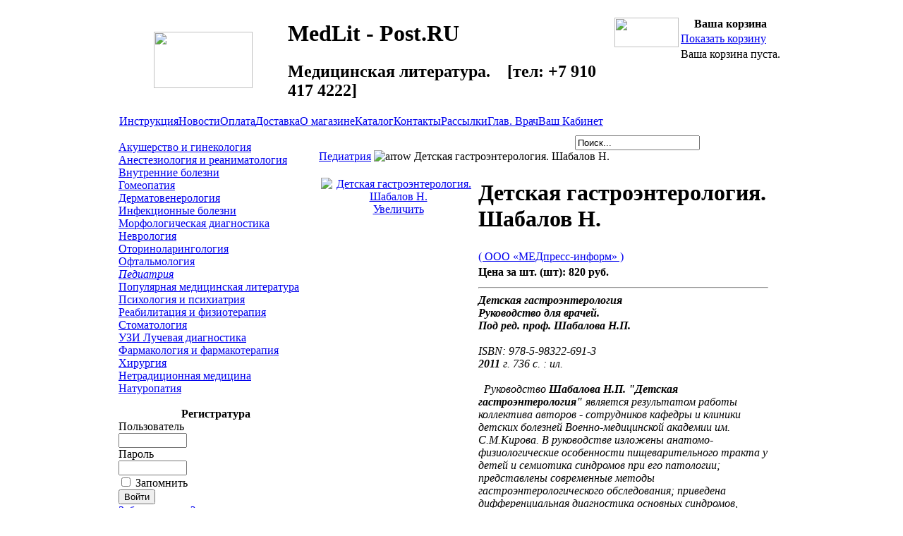

--- FILE ---
content_type: text/html; charset=WINDOWS-1251
request_url: http://medlit-post.ru/detskaya_gastroenterologiya_shabalov_n
body_size: 63981
content:
<?xml version="1.0" encoding="windows-1251"?>
<!DOCTYPE html PUBLIC "-//W3C//DTD XHTML 1.0 Transitional//EN" "http://www.w3.org/TR/xhtml1/DTD/xhtml1-transitional.dtd">
<html xmlns="http://www.w3.org/1999/xhtml">
<head>
<meta http-equiv="Content-Type" content="text/html; charset=windows-1251" />
<title>Детская гастроэнтерология Шабалов</title>
<meta name="description" content="Детская гастроэнтерология Шабалов. Цена 820 руб. " />
<meta name="keywords" content="Детская, гастроэнтерология, Шабалов" />
<meta name="Generator" content="Joomla! - Авторские права &amp;copy; 2005 Open Source Matters. Все права защищены." />
<meta name="robots" content="index, follow" />
<script type="text/javascript" src="http://medlit-post.ru/components/com_virtuemart/js/sleight.js"></script>
<link type="text/css" rel="stylesheet" media="screen, projection" href="http://medlit-post.ru/components/com_virtuemart/css/shop.css" />
<base href="http://medlit-post.ru/" />
	<link rel="shortcut icon" href="http://medlit-post.ru/images/favicon.ico" />
	
<link rel="stylesheet" href="http://medlit-post.ru/templates/ru-center_ishop/css/template_css.css" type="text/css"/><!--[if IE]>
      <link rel="stylesheet" type="text/css" title="ie_diff" href="http://medlit-post.ru/templates/ru-center_ishop/css/ie_diff.css" media="screen" >
<![endif]-->

<!--[if IE 7]>
      <link rel="stylesheet" type="text/css" title="ie_diff" href="http://medlit-post.ru/templates/ru-center_ishop/css/ie7_diff.css" media="screen" >
<![endif]-->

<!--[if IE 8]>
      <link rel="stylesheet" type="text/css" title="ie_diff" href="http://medlit-post.ru/templates/ru-center_ishop/css/ie8_diff.css" media="screen" >
<![endif]-->

<link rel="shortcut icon" href="http://medlit-post.ru/templates/ru-center_ishop/images/favicon.ico" />
<link rel="icon" href="http://medlit-post.ru/templates/ru-center_ishop/images/favicon.gif" type="image/gif" />

</head>

<body>
<span class="main">
<table border="0" cellpadding="0" cellspacing="0" width="100%" >
<tbody>
	<tr>
    		<td   class='main_left' > &nbsp; </td>
		<td valign="top" width="944" align='center'>
			
			<table class="main_block" border="0" cellpadding="0" cellspacing="0" width="100%" >
      			<tbody>
				<tr>
					<td>
						<table border="0" cellpadding="0" cellspacing="0" width="100%">
          					<tbody>
							<tr>
            							<td class='page_header'>

									<table border="0" cellpadding="0" cellspacing="0" width="100%">
     							<tbody>
										<tr>
       								<td valign="top" width="700" >
												<table border="0" cellpadding="0" cellspacing="0" height="87" width="100%">
     										<tbody>
													<tr>
			                    	<td align="center" width="240"><a href="http://medlit-post.ru"><img src="http://medlit-post.ru/templates/ru-center_ishop/images/logo.gif" border="0" height="80" width="140"></a></td>
         										<td>
															<h1 class="top_header">MedLit - Post.RU</h1>
															<h2 class="top_header">Медицинская литература. &nbsp;&nbsp;&nbsp;[тел: +7 910 417 4222]</h2>
				 							      </td>
                  	      </tr>
									      </tbody>
									      </table>

													
												<div class="vm_topmenu">
															<table cellpadding="0" cellspacing="0" class="moduletable">
				<tr>
			<td>
				<table width="100%" border="0" cellpadding="0" cellspacing="1"><tr><td nowrap="nowrap"><a href="http://medlit-post.ru/instruktsiya" class="mainlevel" >Инструкция</a><a href="http://medlit-post.ru/novosti/" class="mainlevel" >Новости</a><a href="http://medlit-post.ru/oplata" class="mainlevel" >Оплата</a><a href="http://medlit-post.ru/dostavka" class="mainlevel" >Доставка</a><a href="http://medlit-post.ru/o_magazine" class="mainlevel" >О магазине</a><a href="http://medlit-post.ru/katalog" class="mainlevel" id="active_menu">Каталог</a><a href="http://medlit-post.ru/kontakty" class="mainlevel" >Контакты</a><a href="http://medlit-post.ru/rassylki/" class="mainlevel" >Рассылки</a><a href="http://medlit-post.ru/component/option,com_easybook/Itemid,39/" class="mainlevel" >Глав. Врач</a><a href="http://medlit-post.ru/view_your_account_details" class="mainlevel" >Ваш Кабинет</a></td></tr></table>			</td>
		</tr>
		</table>
														</div>
												
										  </td>
                			<td align="center" valign="top"  class='vm_basket_block'>

													
				
											<table  border="0" cellpadding="0" cellspacing="0">
	                  	<tbody>
												<tr>
	                    		<td width="91" valign="top" colspan="2" align='left'>
															<img src="http://medlit-post.ru/templates/ru-center_ishop/images/bask1.gif" height="17" width="91">
													</td>
	                    	</tr>
	                  		<tr>
	                    		<td valign="top" class="basket_icon" >
														<img src="http://medlit-post.ru/templates/ru-center_ishop/images/bask.gif" height="42" width="91">
											  	</td>
	                    		<td align="left"  valign="top" class="basket_text">
																	<table cellpadding="0" cellspacing="0" class="moduletable">
					<tr>
				<th valign="top">
					Ваша корзина				</th>
			</tr>
					<tr>
			<td>
				<table width="100%">
        <tr>
            <td>
                <a class="mainlevel" href="http://medlit-post.ru/view_your_cart_content">
                Показать корзину</a>
            </td>
        </tr>
        <tr>
            <td>Ваша корзина пуста.</td>
        </tr>
    </table>
			</td>
		</tr>
		</table>
															</td>
                	  		</tr>
	                		</tbody>
											</table>
												                  	  </td>
										  </tr>
            				</tbody>
									</table>
              		</td>
            		</tr>
        		</tbody>
						</table>
          
          	<table border="0" cellpadding="0" cellspacing="0" width="100%">
            <tbody>
							<tr>
            			<td valign="top" width="30%" align="left" class="col_left">

<!-- /goods menu -->
<!-- goods menu -->

<div id='vm_cat'>
		<table border="0" cellpadding="0" cellspacing="0"  class="blueblock_table">
		<tbody>
			<tr>
                    		<td class="blb_right_top" height='17'>&nbsp;</td>
                  	</tr>
                  	<tr>
                    		<td class="blb_content">
						<table cellpadding="0" cellspacing="0" class="moduletable">
				<tr>
			<td>
				
          <a title="Акушерство и гинекология" style="display:block;" class="mainlevel" href="http://medlit-post.ru/akusherstvo_i_ginekologiya" >Акушерство и гинекология</a>
          <a title="Анестезиология и реаниматология" style="display:block;" class="mainlevel" href="http://medlit-post.ru/anesteziologiya_i_reanimatologiya" >Анестезиология и реаниматология</a>
          <a title="Внутренние болезни" style="display:block;" class="mainlevel" href="http://medlit-post.ru/vnutrennie_bolezni" >Внутренние болезни</a>
          <a title="Гомеопатия" style="display:block;" class="mainlevel" href="http://medlit-post.ru/gomeopatiya" >Гомеопатия</a>
          <a title="Дерматовенерология" style="display:block;" class="mainlevel" href="http://medlit-post.ru/dermatovenerologiya" >Дерматовенерология</a>
          <a title="Инфекционные болезни" style="display:block;" class="mainlevel" href="http://medlit-post.ru/infektsionnye_bolezni" >Инфекционные болезни</a>
          <a title="Морфологическая диагностика" style="display:block;" class="mainlevel" href="http://medlit-post.ru/morfologicheskaya_diagnostika" >Морфологическая диагностика</a>
          <a title="Неврология" style="display:block;" class="mainlevel" href="http://medlit-post.ru/nevrologiya" >Неврология</a>
          <a title="Оториноларингология" style="display:block;" class="mainlevel" href="http://medlit-post.ru/otorinolaringologiya" >Оториноларингология</a>
          <a title="Офтальмология" style="display:block;" class="mainlevel" href="http://medlit-post.ru/oftalmologiya" >Офтальмология</a>
          <a title="Педиатрия" style="display:block;font-style:italic;" class="mainlevel" href="http://medlit-post.ru/pediatriya" id="active_menu">Педиатрия</a>
          <a title="Популярная медицинская литература" style="display:block;" class="mainlevel" href="http://medlit-post.ru/populyarnaya_meditsinskaya_literatura" >Популярная медицинская литература</a>
          <a title="Психология и психиатрия" style="display:block;" class="mainlevel" href="http://medlit-post.ru/psihologiya_i_psihiatriya" >Психология и психиатрия</a>
          <a title="Реабилитация и физиотерапия" style="display:block;" class="mainlevel" href="http://medlit-post.ru/reabilitatsiya_i_fizioterapiya" >Реабилитация и физиотерапия</a>
          <a title="Стоматология" style="display:block;" class="mainlevel" href="http://medlit-post.ru/stomatologiya" >Стоматология</a>
          <a title="УЗИ Лучевая диагностика" style="display:block;" class="mainlevel" href="http://medlit-post.ru/uzi_luchevaya_diagnostika" >УЗИ Лучевая диагностика</a>
          <a title="Фармакология и фармакотерапия" style="display:block;" class="mainlevel" href="http://medlit-post.ru/farmakologiya_i_farmakoterapiya" >Фармакология и фармакотерапия</a>
          <a title="Хирургия" style="display:block;" class="mainlevel" href="http://medlit-post.ru/hirurgiya" >Хирургия</a>
          <a title="Нетрадиционная медицина" style="display:block;" class="mainlevel" href="http://medlit-post.ru/netraditsionnaya_meditsina" >Нетрадиционная медицина</a>
          <a title="Натуропатия" style="display:block;" class="mainlevel" href="http://medlit-post.ru/naturopatiya" >Натуропатия</a>			</td>
		</tr>
		</table>
		                      		</td>
			</tr>
		  	<tr>
                   		 <td class="blb_right_bottom"  height='17'>&nbsp;</td>
                  	</tr>
                </tbody>
		</table>

</div>

<!-- авторизация -->
<div id="dopmenublock">
    <div class='vm_auth'>
	    <div style="margin-left: 0px;">
	    		<table cellpadding="0" cellspacing="0" class="moduletable">
					<tr>
				<th valign="top">
					Регистратура				</th>
			</tr>
					<tr>
			<td>
					<form action="http://medlit-post.ru/" method="post" name="login" >
		
	<table width="100%" border="0" cellspacing="0" cellpadding="0" align="center">
	<tr>
		<td>
			<label for="mod_login_username">
				Пользователь			</label>
			<br />
			<input name="username" id="mod_login_username" type="text" class="inputbox" alt="username" size="10" />
			<br />
			<label for="mod_login_password">
				Пароль			</label>
			<br />
			<input type="password" id="mod_login_password" name="passwd" class="inputbox" size="10" alt="password" />
			<br />
			<input type="checkbox" name="remember" id="mod_login_remember" class="inputbox" value="yes" alt="Remember Me" />
			<label for="mod_login_remember">
				Запомнить			</label>
			<br />
			<input type="submit" name="Submit" class="button" value="Войти" />
		</td>
	</tr>
	<tr>
		<td>
		<a href="http://medlit-post.ru/lost_password/">
			Забыли пароль?</a>
		</td>
	</tr>
			<tr>
			<td>
				Ещё не зарегистрированы?				<a href="http://medlit-post.ru/create_an_account/">
					Регистрация</a>
			</td>
		</tr>
			</table>
	
	<input type="hidden" name="option" value="login" />
	<input type="hidden" name="op2" value="login" />
	<input type="hidden" name="lang" value="russian" />
	<input type="hidden" name="return" value="http://medlit-post.ru/detskaya_gastroenterologiya_shabalov_n" />
	<input type="hidden" name="message" value="0" />
	<input type="hidden" name="force_session" value="1" />
	<input type="hidden" name="j1a54d460a0f3830597d5f039808f2946" value="1" />
	</form>
				</td>
		</tr>
		</table>
		        </div>
    </div>
</div>
<br />
<!-- авторизация -->
<!-- Рейтинг --><a href="http://clck.yandex.ru/redir/dtype=stred/pid=47/cid=1248/*http://market.yandex.ru/grade-shop.xml?shop_id=29275"><img src="http://clck.yandex.ru/redir/dtype=stred/pid=47/cid=1248/*http://img.yandex.ru/market/informer2.png" border="0" alt="Оцените качество магазина на Яндекс.Маркете." /></a><br /><br />
<!-- Рейтинг -->
<!-- Google реклама -->
<noindex>
<!-- Google поиск -->
<form action="http://www.google.ru/cse" id="cse-search-box" target="_blank">
  <div>
    <input type="hidden" name="cx" value="partner-pub-7580311794103682:xt18pc-gbbc" />
    <input type="hidden" name="ie" value="windows-1251" />
    <input type="text" name="q" size="28" />
    <input type="submit" name="sa" value="&#x041f;&#x043e;&#x0438;&#x0441;&#x043a;" />
  </div>
</form>
<script type="text/javascript" src="http://www.google.ru/cse/brand?form=cse-search-box&amp;lang=ru"></script> 
<p></p>
<!-- Google объявления -->
</noindex>
<!-- Google реклама -->

<!-- новости -->
<div id="dopmenublock">
</div>
<!-- новости -->


<div align="center" style="width:252px">

	<table border="0" cellpadding="0" cellspacing="0" width="230" class="gray_bbl">
	<tbody>
		<tr>
			<th width="17" height="30" class='gblb_top_left'>&nbsp;</td>
			<th  class='gblb_top_center' >Спецпредложение</td>
			<th  width="17" class='gblb_top_right'>&nbsp;</td>
		</tr>
		<tr>
			<td class="gblb_left">&nbsp;</td>
			<td class="gblb_main"  style="padding-top:2.3em;">
					<center>		<table cellpadding="0" cellspacing="0" class="moduletable">
				<tr>
			<td>
					<table border="0" cellpadding="0" cellspacing="0" width="100%">
				<tr align="center" class="sectiontableentry1">
				<td width="50%">
					<span style="font-weight:bold;">Заболевания межпозвонковых дисков. Кремер Ю. (2-е издание)</span>
<br />
<a title="Заболевания межпозвонковых дисков. Кремер Ю. (2-е издание)" href="http://medlit-post.ru/zabolevaniya_mezhpozvonkovyh_diskov_kremer_yu_2-e_izdanie"><img src="http://medlit-post.ru/components/com_virtuemart/shop_image/product/e3ac07040911234ed7f2cfe456792c9c.jpg"  height="90" alt="Заболевания межпозвонковых дисков. Кремер Ю. (2-е издание)" border="0" /></a><br />
<span style="font-weight:bold">
2 700 &#1088;&#1091;&#1073;.</span>
 <br />
				</td>
			</tr>
					<tr align="center" class="sectiontableentry2">
				<td width="50%">
					<span style="font-weight:bold;">Эндоскопическая хирургия околоносовых пазух и переднего отдела основания черепа. Виганд М</span>
<br />
<a title="Эндоскопическая хирургия околоносовых пазух и переднего отдела основания черепа. Виганд М" href="http://medlit-post.ru/endoskopicheskaya_hirurgiya_okolonosovyh_pazuh_i_perednego_otdela_osnovaniya_cherepa_vigand_m"><img src="http://medlit-post.ru/components/com_virtuemart/shop_image/product/d682c7a8342dde10b44be124f6b994b5.jpg"  height="90" alt="Эндоскопическая хирургия околоносовых пазух и переднего отдела основания черепа. Виганд М" border="0" /></a><br />
<span style="font-weight:bold">
2 100 &#1088;&#1091;&#1073;.</span>
 <br />
				</td>
			</tr>
		</table>
			</td>
		</tr>
		</table>
		<center>
			</td>
			<td class="gblb_right">&nbsp;</td>
		</tr>
		<tr>
			<td  height="21" class="gblb_bottom_left">&nbsp;</td> <td  class="gblb_bottom_center">&nbsp;</td><td  class="gblb_bottom_right">&nbsp;</td>
		</tr>
	</tbody>
	</table>
	<span class='vm_topten'>
		<table border="0" cellpadding="0" cellspacing="0" width="230" class="gray_bbl">
		<tbody>
		<tr>
			<th width="17" height="30" class='gblb_top_left'>&nbsp;</td>
			<th  class='gblb_top_center' >Хиты продаж</td>
			<th  width="17" class='gblb_top_right'>&nbsp;</td>
		</tr>
		<tr>
			<td class="gblb_left">&nbsp;</td>
			<td class="gblb_main" >
	
			<center>		<table cellpadding="0" cellspacing="0" class="moduletable">
				<tr>
			<td>
				<!--10 лучших начало-->
<table border="0" cellpadding="0" cellspacing="0" width="100%">
    <tr class="sectiontableentry2">
      <td width="15%">01</td>
      <td width="85%">
        <a href="http://medlit-post.ru/osnovy_semiotiki_zabolevaniy_vnutrennih_organov_strutynskiy_a6-e_izdanie">
            Основы семиотики заболеваний внутренних органов. Струтынский А.(8-е издание)        </a>
      </td>
    </tr>
        <tr class="sectiontableentry1">
      <td width="15%">02</td>
      <td width="85%">
        <a href="http://medlit-post.ru/ortopedicheskoe_lechenie_s_oporoy_na_dentalnye_implantaty_mish_ke_2-e_izdanie">
            Ортопедическое лечение с опорой на дентальные имплантаты. Миш К.Е. (2-е издание)        </a>
      </td>
    </tr>
        <tr class="sectiontableentry2">
      <td width="15%">03</td>
      <td width="85%">
        <a href="http://medlit-post.ru/endoskopicheskaya_hirurgiya_okolonosovyh_pazuh_i_perednego_otdela_osnovaniya_cherepa_vigand_m">
            Эндоскопическая хирургия околоносовых пазух и переднего отдела основания черепа. Виганд М        </a>
      </td>
    </tr>
        <tr class="sectiontableentry1">
      <td width="15%">04</td>
      <td width="85%">
        <a href="http://medlit-post.ru/pproduct_">
            Практическая терапевтическая стоматология. Николаев А.( 9-е издание )        </a>
      </td>
    </tr>
        <tr class="sectiontableentry2">
      <td width="15%">05</td>
      <td width="85%">
        <a href="http://medlit-post.ru/metody_klinicheskih_laboratornyh_issledovaniy_kamyshnikov_v5-e_izdanie">
            Методы клинических лабораторных исследований. Камышников В.(8-е издание)        </a>
      </td>
    </tr>
        <tr class="sectiontableentry1">
      <td width="15%">06</td>
      <td width="85%">
        <a href="http://medlit-post.ru/neonatologiya_prakticheskie_rekomendatsii_rooz_r">
            Неонатология. Практические рекомендации. Рооз Р.        </a>
      </td>
    </tr>
        <tr class="sectiontableentry2">
      <td width="15%">07</td>
      <td width="85%">
        <a href="http://medlit-post.ru/elektrokardiogramma_analiz_i_interpretatsiya_strutynskiy_a14-e_izdanie">
            Электрокардиограмма. Анализ и интерпретация. Струтынский А.(15-е издание)        </a>
      </td>
    </tr>
        <tr class="sectiontableentry1">
      <td width="15%">08</td>
      <td width="85%">
        <a href="http://medlit-post.ru/ultrazvukovaya_diagnostika_bazovyy_kurs_hofer_m_2-e_izdanie">
            Ультразвуковая диагностика. Базовый курс. Хофер М. 2-е издание        </a>
      </td>
    </tr>
        <tr class="sectiontableentry2">
      <td width="15%">09</td>
      <td width="85%">
        <a href="http://medlit-post.ru/nevrologiya_spravochnik_prakticheskogo_vracha_levin_o_shtulman_d">
            Неврология. Справочник практического врача (10-е издание). Левин О, Штульман Д.        </a>
      </td>
    </tr>
        <tr class="sectiontableentry1">
      <td width="15%">10</td>
      <td width="85%">
        <a href="http://medlit-post.ru/biomehanika_i_estetika_v_klinicheskoy_ortodontii_nanda_r_2-e_izdanie">
            Биомеханика и эстетика в клинической ортодонтии. Нанда Р. (2-е издание)        </a>
      </td>
    </tr>
    </table>

<!--10 лучших конец-->
			</td>
		</tr>
		</table>
		</center>

			</td>
			<td class="gblb_right">&nbsp;</td>
		</tr>
		<tr>
			<td  height="21" class="gblb_bottom_left">&nbsp;</td> <td  class="gblb_bottom_center">&nbsp;</td><td  class="gblb_bottom_right">&nbsp;</td>
		</tr>
	</tbody>
	</table>
	</span>
    </div>

</td>
<td valign="top" width="70%">
	
<div style="maRgin-right: 120px; margin-top: 10px;" align="right" class="vm_search">

		<table cellpadding="0" cellspacing="0" class="moduletable">
				<tr>
			<td>
				
<form action="index.php?option=com_search&amp;Itemid=5" method="get">
	<div class="search">
		<input name="searchword" id="mod_search_searchword" maxlength="20" alt="search" class="inputbox" type="text" size="20" value="Поиск..."  onblur="if(this.value=='') this.value='Поиск...';" onfocus="if(this.value=='Поиск...') this.value='';" />	</div>

	<input type="hidden" name="option" value="com_search" />
	<input type="hidden" name="Itemid" value="5" />	
</form>			</td>
		</tr>
		</table>
		
</div>


 <table border="0" cellpadding="0" cellspacing="0" width="640">
 <tbody>
	 <tr>
		<td>
<!-- "Хлебные крошки" генерируемые движком Joomla!. Дублируются при выводе списка товаров. 
<span class="pathway"><a href="http://medlit-post.ru/" class="pathway">Медицинская литература</a> <img src="http://medlit-post.ru/images/M_images/arrow.png" alt="arrow" /> <a href="http://medlit-post.ru/katalog" class="pathway">Каталог</a> <img src="http://medlit-post.ru/images/M_images/arrow.png" alt="arrow" /> <a class="pathway" href="http://medlit-post.ru/pediatriya">Педиатрия</a> <img src="http://medlit-post.ru/images/M_images/arrow.png" height="9" width="9" alt="arrow" /> Детская гастроэнтерология. Шабалов Н.</span> 
/-->
<span class="main_body">
<a class="pathway" href="http://medlit-post.ru/pediatriya">Педиатрия</a> <img src="http://medlit-post.ru/images/M_images/arrow.png" height="9" width="9" alt="arrow" /> Детская гастроэнтерология. Шабалов Н.
<br/>
<table border="0" style="width: 100%;">
  <tbody>
	<tr>
	  <td rowspan="4" valign="top" style="text-align:center;"><br/><script type="text/javascript">//<![CDATA[
            document.write('<a href="javascript:void window.open(\'http://medlit-post.ru/components/com_virtuemart/shop_image/product/87ef4c17b0cb8f30e6077c66ea17808a.gif\', \'win2\', \'status=no,toolbar=no,scrollbars=yes,titlebar=no,menubar=no,resizable=yes,width=434,height=620,directories=no,location=no\');" title=""><img src="http://medlit-post.ru/components/com_virtuemart/shop_image/product/751017e4d6d0e09439ec84510469f249.gif"  height="90" alt="Детская гастроэнтерология. Шабалов Н." border="0" /><br/>Увеличить</a>');
            //]]></script>
<noscript>
            <a href="http://medlit-post.ru/components/com_virtuemart/shop_image/product/87ef4c17b0cb8f30e6077c66ea17808a.gif" target="_blank" title=""><img src="http://medlit-post.ru/components/com_virtuemart/shop_image/product/751017e4d6d0e09439ec84510469f249.gif"  height="90" alt="Детская гастроэнтерология. Шабалов Н." border="0" /><br/>Увеличить</a>
            </noscript>
<br/><br/></td>
	  <td rowspan="1" colspan="2">
	  <h1>Детская гастроэнтерология. Шабалов Н. </h1>
	  </td>
	</tr>
	<tr>
	  <td rowspan="1" colspan="2"><script type="text/javascript">//<![CDATA[
            document.write('<a href="javascript:void window.open(\'http://medlit-post.ru/index2.php?page=shop.manufacturer_page&amp;manufacturer_id=12&amp;output=lite&amp;option=com_virtuemart&amp;Itemid=34\', \'win2\', \'status=no,toolbar=no,scrollbars=yes,titlebar=no,menubar=no,resizable=yes,width=640,height=480,directories=no,location=no\');" title="">( ООО «МЕДпресс-информ» )</a>');
            //]]></script>
<noscript>
            <a href="http://medlit-post.ru/index2.php?page=shop.manufacturer_page&amp;manufacturer_id=12&amp;output=lite&amp;option=com_virtuemart&amp;Itemid=34" target="_blank" title="">( ООО «МЕДпресс-информ» )</a>
            </noscript>
<br /></td>
	</tr>
	<tr>
      <td width="33%" valign="top" align="left"><strong>Цена за шт. (шт):</strong><span style="font-weight:bold">
820 &#1088;&#1091;&#1073;.</span>
 <br /></td>
      <td valign="top"><br /></td>
	</tr>
	<tr style="font-style: italic;">
	  <td rowspan="1" colspan="2"><hr /><strong>Детская гастроэнтерология<br />Руководство для врачей.<br />Под ред. проф. Шабалова Н.П.</strong><br /><br />ISBN: 978-5-98322-691-3<br /><strong>2011</strong> г. 736 с. : ил.<br /><br />&nbsp; Руководство <strong>Шабалова Н.П. &quot;Детская гастроэнтерология&quot;</strong> является результатом работы коллектива авторов - сотрудников кафедры и клиники детских болезней Военно-медицинской академии им. С.М.Кирова. В руководстве изложены анатомо-физиологические особенности пищеварительного тракта у детей и семиотика синдромов при его патологии; представлены современные методы гастроэнтерологического обследования; приведена дифференциальная диагностика основных синдромов, встречающихся при поражении органов пищеварения у детей; подробно рассмотрены современные представления об этиологии, патогенезе, клинике, диагностике и лечении заболеваний желудочно-кишечного тракта у детей; освещены вопросы организации гастроэнтерологической помощи детям.<br />&nbsp; Руководство предназначено для врачей-педиатров и гастроэнтерологов.<br /><br /><strong>ОГЛАВЛЕНИЕ</strong><br />Список сокращений<br /><br />Введение<br /><br /><strong>Глава 1. Анатомо-физиологические особенности и семиотика заболеваний органов пищеварения</strong><br />1.1.&nbsp;&nbsp;&nbsp;&nbsp; Анатомо-физиологические особенности желудочно-кишечного тракта у детей<br />1.2.&nbsp;&nbsp;&nbsp;&nbsp; Методика обследования органов пищеварения<br />1.3.&nbsp;&nbsp;&nbsp;&nbsp; Семиотика синдромов, встречающихся при заболеваниях органов пищеварения у детей<br />1.3.1.&nbsp;&nbsp;&nbsp; Боли в животе<br />1.3.2.&nbsp;&nbsp;&nbsp; Срыгивание и рвота<br />1.3.3.&nbsp;&nbsp;&nbsp; Нарушения дефекации<br /><br /><strong>Глава 2. Методы исследования</strong><br />2.1.&nbsp;&nbsp;&nbsp;&nbsp; Методы исследования пищевода, желудка, двенадцатиперстной кишки<br />2.1.1.&nbsp;&nbsp;&nbsp; Эзофагогастродуоденоскопия<br />2.1.2.&nbsp;&nbsp;&nbsp; Морфологическое исследование биоптатов слизистой оболочки пищевода, желудка и двенадцатиперстной кишки<br />2.1.3.&nbsp;&nbsp;&nbsp; Диагностика инфицирования<br />2.1.4.&nbsp;&nbsp;&nbsp; Копрологические синдромы патологии верхнего отдела пищеварительного тракта<br />2.1.5.&nbsp;&nbsp;&nbsp; Внутрижелудочная рН-метрия<br />2.1.6.&nbsp;&nbsp;&nbsp; Мониторинговые методы исследования интрагастральной кислотности<br />2.1.7.&nbsp;&nbsp;&nbsp; Интрагастральный протеолиз<br />2.1.8.&nbsp;&nbsp;&nbsp; Гастропанель<br />2.1.9.&nbsp;&nbsp;&nbsp; Электрофоретический анализ уропепсиногена в полиакриламидном геле<br />2.1.10.&nbsp;&nbsp; Исследование протеолитической активности уропепсиногена<br />2.1.11.&nbsp;&nbsp; Импедансометрия желудка и пищевода<br />2.1.12.&nbsp;&nbsp; Электрогастрография<br />2.1.13.&nbsp;&nbsp; Ультразвуковое исследование верхних отделов желудочно-кишечного тракта<br />2.1.14.&nbsp;&nbsp; Рентгенологическое исследование пищевода, желудка, двенадцатиперстной кишки<br />2.2.&nbsp;&nbsp;&nbsp;&nbsp; Методы исследования кишечника<br />2.2.1.&nbsp;&nbsp;&nbsp; Копрологические синдромы патологии кишечника<br />2.2.2.&nbsp;&nbsp;&nbsp; Ректороманоскопия<br />2.2.3.&nbsp;&nbsp;&nbsp; Колоноскопия<br />2.2.4.&nbsp;&nbsp;&nbsp; Лапароскопия<br />2.2.5.&nbsp;&nbsp;&nbsp; Видеокапсульная эндоскопия<br />2.2.6.&nbsp;&nbsp;&nbsp; Баллонная энтероскопия<br />2.2.7.&nbsp;&nbsp;&nbsp; Морфологическое исследование биоптатов слизистой оболочки толстой кишки<br />2.2.8.&nbsp;&nbsp;&nbsp; Тесты при мальабсорбции ди- и моносахаридов<br />2.2.9.&nbsp;&nbsp;&nbsp; Электрогастроэнтерография<br />2.2.10.&nbsp;&nbsp; Манометрия толстой кишки и аноректальной зоны<br />2.2.11.&nbsp;&nbsp; Ультразвуковое исследование кишечника<br />2.2.12.&nbsp;&nbsp; Диагностика дисбактериоза кишечника<br />2.2.13.&nbsp;&nbsp; Рентгенологическое исследование кишечника<br />2.2.14.&nbsp;&nbsp; Серологические методы диагностики<br />2.2.15.&nbsp;&nbsp; Молекулярно-генетические методы диагностики<br />2.3.&nbsp;&nbsp;&nbsp;&nbsp; Методы исследования желчевыводящих путей и поджелудочной железы<br />2.3.1.&nbsp;&nbsp;&nbsp; Копрологические синдромы патологии желчевыводящих путей и поджелудочной железы<br />2.3.2.&nbsp;&nbsp;&nbsp; Дуоденальное зондирование<br />2.3.3.&nbsp;&nbsp;&nbsp; Лабораторные маркеры патологии гепатобилпарной системы и поджелудочной железы<br />2.3.4.&nbsp;&nbsp;&nbsp; Ультразвуковое исследование желчевыводящих путей и поджелудочной железы<br />2.3.5.&nbsp;&nbsp;&nbsp; Рентгенологическое исследование желчевыводящих путей<br /><br /><strong>Глава 3. Дифференциальный диагноз основных синдромов поражения органов пищеварения у детей</strong><br />3.1.&nbsp;&nbsp;&nbsp;&nbsp; Синдром рецидивирующей абдоминальной боли<br />3.2.&nbsp;&nbsp;&nbsp;&nbsp; Синдром срыгивания и рвоты<br />3.3.&nbsp;&nbsp;&nbsp;&nbsp; Синдром запоров<br />3.4.&nbsp;&nbsp;&nbsp;&nbsp; Синдром рецидивирующей диареи<br />3.5.&nbsp;&nbsp;&nbsp;&nbsp; Синдром мальабсорбции<br />3.6.&nbsp;&nbsp;&nbsp;&nbsp; Синдром желудочно-кишечных кровотечений<br /><br /><strong>Глава 4. Функциональные заболевания органов пищеварения у детей</strong><br />4.1.&nbsp;&nbsp;&nbsp;&nbsp; Общие положения<br />4.2.&nbsp;&nbsp;&nbsp;&nbsp; Функциональные расстройства у новорожденных, грудных детей и детей раннего возраста (0-3 года)<br />4.2.1.&nbsp;&nbsp;&nbsp; Младенческая регургитация<br />4.2.2.&nbsp;&nbsp;&nbsp; Синдром младенческой руминации<br />4.2.3.&nbsp;&nbsp;&nbsp; Младенческая колика<br />4.2.4.&nbsp;&nbsp;&nbsp; Функциональная диарея<br />4.2.5.&nbsp;&nbsp;&nbsp; Младенческая дисхезия<br />4.3.&nbsp;&nbsp;&nbsp;&nbsp; Функциональные расстройства у детей и подростков (4-18 лет)<br />4.3.1.&nbsp;&nbsp;&nbsp; Рвота и аэрофагия (HI)<br />4.3.2.&nbsp;&nbsp;&nbsp; Функциональные расстройства, проявляющиеся синдромом абдоминальной боли (Н2)<br />4.3.3.&nbsp;&nbsp;&nbsp; Функциональные запоры и инконтиненция (НЗ)<br />4.4.&nbsp;&nbsp;&nbsp;&nbsp; Функциональные расстройства желчевыделительной системы<br /><br /><strong>Глава 5. Заболевания пищевода</strong><br />5.1.&nbsp;&nbsp;&nbsp;&nbsp; Пороки развития пищевода<br />5.1.1.&nbsp;&nbsp;&nbsp; Атрезия пищевода<br />5.1.2.&nbsp;&nbsp;&nbsp; Врожденный стеноз пищевода<br />5.1.3.&nbsp;&nbsp;&nbsp; Врожденный короткий пищевод<br />5.1.4.&nbsp;&nbsp;&nbsp; Удвоение пищевода<br />5.1.5.&nbsp;&nbsp;&nbsp; Врожденная халазия кардии<br />5.2.&nbsp;&nbsp;&nbsp;&nbsp; Гастроэзофагеальная рефлюксная болезнь<br />5.3.&nbsp;&nbsp;&nbsp;&nbsp; Грыжа пищеводного отверстия диафрагмы<br />5.4.&nbsp;&nbsp;&nbsp;&nbsp; Дискинезии пищевода<br />5.5.&nbsp;&nbsp;&nbsp;&nbsp; Пищевод Барретта<br />5.6.&nbsp;&nbsp;&nbsp;&nbsp; Ахалазия кардии<br />5.7.&nbsp;&nbsp;&nbsp;&nbsp; Инородные тела пищевода<br />5.8.&nbsp;&nbsp;&nbsp;&nbsp; Синдром Маллори-Вейсса<br />5.9.&nbsp;&nbsp;&nbsp;&nbsp; Ожоги пищевода<br />5.10.&nbsp;&nbsp;&nbsp; Дивертикулы пищевода<br />5.11.&nbsp;&nbsp;&nbsp; Острый эзофагит<br /><br /><strong>Глава 6. Заболевания желудка и двенадцатиперстной кишки</strong><br />6.1.&nbsp;&nbsp;&nbsp;&nbsp; Пороки развития желудка<br />6.2.&nbsp;&nbsp;&nbsp;&nbsp; Острый гастрит<br />6.3.&nbsp;&nbsp;&nbsp;&nbsp; Хронический гастрит и хронический гастродуоденит<br />6.4.&nbsp;&nbsp;&nbsp;&nbsp; Язвенная болезнь желудка<br />6.5.&nbsp;&nbsp;&nbsp;&nbsp; Язвенная болезнь двенадцатиперстной кишки<br /><br /><strong>Глава 7. Заболевания билиарной системы</strong><br />7.1.&nbsp;&nbsp;&nbsp;&nbsp; Пороки развития желчевыводящих путей<br />7.1.1.&nbsp;&nbsp;&nbsp; Пороки развития желчного пузыря<br />7.1.2.&nbsp;&nbsp;&nbsp; Пороки развития желчных протоков<br />7.2.&nbsp;&nbsp;&nbsp;&nbsp; Острый холецистит<br />7.3.&nbsp;&nbsp;&nbsp;&nbsp; Хронический некалькулезный холецистит<br />7.4.&nbsp;&nbsp;&nbsp;&nbsp; Желчнокаменная болезнь<br />7.5.&nbsp;&nbsp;&nbsp;&nbsp; Холангит<br />7.5.1.&nbsp;&nbsp;&nbsp; Холангиты, вызванные инфекционными факторами<br />7.5.2.&nbsp;&nbsp;&nbsp; Первичный склерозирующий холангит<br /><strong><br />Глава 8. Заболевания поджелудочной железы</strong><br />8.1.&nbsp;&nbsp;&nbsp;&nbsp; Пороки развития поджелудочной железы<br />8.2.&nbsp;&nbsp;&nbsp;&nbsp; Врожденные заболевания поджелудочной железы<br />8.3.&nbsp;&nbsp;&nbsp;&nbsp; Острый панкреатит<br />8.4.&nbsp;&nbsp;&nbsp;&nbsp; Хронический панкреатит<br />8.5.&nbsp;&nbsp;&nbsp;&nbsp; Наследственный рецидивирующий панкреатит<br />8.6.&nbsp;&nbsp;&nbsp;&nbsp; Муковисцидоз<br /><br /><strong>Глава 9. Заболевания кишечника</strong><br />9.1.&nbsp;&nbsp;&nbsp;&nbsp; Пороки развития кишечника<br />9.2.&nbsp;&nbsp;&nbsp;&nbsp; Дефицит энтерокиназы<br />9.3.&nbsp;&nbsp;&nbsp;&nbsp; Дисахаридазная недостаточность<br />9.4.&nbsp;&nbsp;&nbsp;&nbsp; Мальабсорбция моносахаридов<br />9.5.&nbsp;&nbsp;&nbsp;&nbsp; Мальабсорбция аминокислот и жиров<br />9.6.&nbsp;&nbsp;&nbsp;&nbsp; Мальабсорбция минеральных веществ и витаминов<br />9.7.&nbsp;&nbsp;&nbsp;&nbsp; Целиакия<br />9.8.&nbsp;&nbsp;&nbsp;&nbsp; Хронические воспалительные заболевания кишечника<br />9.9.&nbsp;&nbsp;&nbsp;&nbsp; Болезнь Уиппла<br />9.10.&nbsp;&nbsp;&nbsp; Экссудативная энтеропатия<br />9.11.&nbsp;&nbsp;&nbsp; Иммунопролиферативная болезнь тонкой кишки<br />9.12.&nbsp;&nbsp;&nbsp; Синдром короткой кишки<br />9.13.&nbsp;&nbsp;&nbsp; Антибиотик-ассоциированная диарея<br /><br /><strong>Глава 10. Доброкачественные новообразования желудочно-кишечного тракта</strong><br />10.1.&nbsp;&nbsp;&nbsp; Полипы<br />10.2.&nbsp;&nbsp;&nbsp; Полипозы и полипозные синдромы<br /><br /><strong>Глава 11. Паразитарные инвазии желудочно-кишечного тракта</strong><br />11.1.&nbsp;&nbsp;&nbsp; Лямблиоз<br />11.2.&nbsp;&nbsp;&nbsp; Описторхоз<br />11.3.&nbsp;&nbsp;&nbsp; Фасциолез<br />11.4.&nbsp;&nbsp;&nbsp; Энтеробиоз<br />11.5.&nbsp;&nbsp;&nbsp; Аскаридоз<br />11.6.&nbsp;&nbsp;&nbsp; Трихоцефалез<br />11.7.&nbsp;&nbsp;&nbsp; Дифиллоботриоз<br />11.8.&nbsp;&nbsp;&nbsp; Тениоз и цистицеркоз<br />11.9.&nbsp;&nbsp;&nbsp; Тениаринхоз<br />11.10.&nbsp;&nbsp; Гименолепидоз<br />11.11.&nbsp;&nbsp; Эхинококкоз<br /><br /><strong>Глава 12. Поражения желудочно-кишечного тракта при различных заболеваниях</strong><br />12.1.&nbsp;&nbsp;&nbsp; Поражения пищеварительного тракта при диффузных заболеваниях соединительной ткани<br />12.1.1.&nbsp;&nbsp; Наследственные болезни соединительной ткани<br />12.1.2.&nbsp;&nbsp; Иммунопатологические заболевания соединительной ткани<br />12.2.&nbsp;&nbsp;&nbsp; Поражения пищеварительного тракта при висцеральных микозах<br />12.3.&nbsp;&nbsp;&nbsp; Поражения пищеварительного тракта при туберкулезе<br />12.4.&nbsp;&nbsp;&nbsp; Поражение желудочно-кишечного тракта при хронической почечной патологии<br />12.5.&nbsp;&nbsp;&nbsp; Поражения пищеварительного тракта при гематологических заболеваниях<br />12.5.1.&nbsp;&nbsp; Анемии<br />12.5.2.&nbsp;&nbsp; Геморрагические заболевания<br />12.5.3.&nbsp;&nbsp; Иммунодефициты<br />12.5.4.&nbsp;&nbsp; Лейкозы<br />12.5.5.&nbsp;&nbsp; Лимфомы<br />12.6.&nbsp;&nbsp; Поражения желудочно-кишечного тракта при заболеваниях нервной системы<br />12.6.1.&nbsp;&nbsp; Общие положения<br />12.6.2.&nbsp;&nbsp; Детский церебральный паралич<br />12.6.3.&nbsp;&nbsp; Синдром гиперактивности с дефицитом внимания<br />12.6.4.&nbsp;&nbsp; Мигрень<br />12.6.5.&nbsp;&nbsp; Гидроцефалия<br />12.6.6.&nbsp;&nbsp; Доброкачественная внутричерепная гипертензия<br />12.6.7.&nbsp;&nbsp; Эпилепсия<br /><br /><strong>Глава 13. Особенности оказания гастроэнтерологической помощи детям и подросткам</strong><br />13.1.&nbsp;&nbsp; Принципы оказания гастроэнтерологической помощи<br />13.2.&nbsp;&nbsp; Диспансерное наблюдение детей с заболеваниями органов пищеварения<br />13.3.&nbsp;&nbsp; Санаторно-курортное лечение детей с заболеваниями органов пищеварения<br />13.3.1.&nbsp; Медицинские показания и противопоказания для направления больных детей на лечение в санаторий гастроэнтерологического профиля<br />13.3.2.&nbsp; Применение физиотерапевтических процедур у детей с заболеваниями органов пищеварения<br /><strong><br />Приложения</strong><br />Приложение 1. Фармакотерапия в детской гастроэнтерологии<br />Приложение 2. Рекомендации по диетотерапии при заболеваниях желудочно-кишечного тракта у детей<br />Приложение 3. Протоколы обследования и лечения детей с гастроэнтерологическими заболеваниями<br />Приложение 4. Нормативные показатели сыворотки крови у детей<br />Приложение 5. Комплексы санаторно-курортного и физиотерапевтического лечения детей с заболеваниями органов пищеварения<br /><br /><strong>Литература<br /><br />Алфавитный указатель<br /><br /><br />ВВЕДЕНИЕ</strong><br />&nbsp; Предлагаемое вашему вниманию руководство написано сотрудниками старейшей в России кафедры педиатрии - кафедры детских болезней Российской Военно-медицинской академии (ВМА), имеющей более чем столетний опыт изучения и преподавания проблем детской гастроэнтерологии.<br />&nbsp; Уже в 70-80-е годы XIX в. на кафедре детских болезней ВМА под руководством первого отечественного профессора-педиатра Николая Ивановича Быстрова (1841-1906) И.П.Коровин, М.Д.Ван-Путерен, В.Ф.Якубович, В.Е.Чернов установили новые факты в области физиологии пищеварения и обмена веществ у детей раннего возраста.<br />&nbsp; Иван Павлович Коровин в диссертации &laquo;К вопросу об употреблении крахмалистой пищи грудными детьми&raquo; (1874), применив оригинальную методику получения слюны, показал, что с первых дней жизни ребенка секрет полости рта, несмотря на ограниченный объем, уже способен превращать крахмал в сахар. В дальнейшем, с возрастом ребенка, по мере увеличения секреторной деятельности слюнных желез диастатическая способность слюны неизменно увеличивается.<br />&nbsp; Михаил Дмитриевич Ван-Путерен в диссертации &laquo;Материалы для физиологии желудочного пищеварения у грудных детей в первые два месяца&raquo; (1889) на основании изучения кислотности желудочного сока и длительности пребывания пищи в желудке, микробной флоры желудка пришел к заключению о целесообразности применения растворов соляной кислоты при диспепсиях, для промываний желудка и толстой кишки при расстройствах пищеварения грудных детей.<br />&nbsp; Василий Филиппович Якубович в работе &laquo;О количественном составе желчи у новорожденных и грудных детей&raquo; (1885) определил не только количество желчи у детей разного возраста, но изучил динамику ее удельного веса, твердого остатка, солей, муцина, холестерина, лецитина, олеиновой, таурохолевой, гликохолевой кислот.<br />&nbsp; Василий Егорович Чернов в диссертационном исследовании &laquo;О всасывании жира взрослыми и детьми во время лихорадочных заболеваний и вне их&raquo; (1883) на основании разработанной оригинальной методики определения жира в испражнениях отверг представление Бидерта (Германия) о &laquo;жировом поносе&raquo; как доминирующей причине диспепсий у грудных детей.<br />&nbsp; Еще в классических работах Нестора Максимовича Максимовича-Амбодика &laquo;Искусство повивания, или Наука о бабичьем деле&raquo; (1784&mdash; 1786) - &laquo;предтечи отечественного акушерства&raquo; и Степана Фомича Хо-товицкого &laquo;Педиятрика&raquo; (1847) - &laquo;предтечи отечественной педиатрии&raquo; подчеркнута важность учета возрастных анатомо-физиологических особенностей детского организма при лечении детей, но подлинно научный фундамент для этого создан на кафедре детских болезней ВМА под руководством Николая Петровича Гундобина (1860-1908). Н.П.Гундо-бина по праву считают основоположником русской научной педиатрии, поскольку за 11 лет руководства Н.П.Гундобиным кафедрой детских болезней на ней выполнено 112 докторских диссертаций, обобщенных Николаем Петровичем в капитальном труде &laquo;Особенности детского возраста&raquo;, опубликованном в Санкт-Петербурге в 1906 г. Эта книга сразу же вошла в золотой фонд русской и мировой педиатрии и являлась настольной для педиатров на протяжении десятилетий.<br />&nbsp; На кафедре детских болезней ВМА под руководством Н.П.Гундоби-на был проведен цикл работ по анатомическим особенностям желудочно-кишечного тракта (ЖКТ), физиологии пищеварения и его нарушениях у детей: диссертации &laquo;Рост и строение желудка у детей&raquo; В.И.Лысенко (1889), &laquo;О функции слюнных желез у грудных детей&raquo; В.М.Бергера (1909), &laquo;Патологоанатомическая картина катаров желудка у детей раннего грудного возраста&raquo; А.М.Васильева (1900), &laquo;Поджелудочная железа плодов и новорожденных&raquo; Э.Э.Гартье (1900), &laquo;Методы и значение микроскопического исследования детских испражнений&raquo; В.Г.Дементьева (1900), &laquo;О длине кишечника в детском возрасте&raquo; Ф.Г.Дебеле (1900), &laquo;Химический состав желчи у детей&raquo; Ю.Р.Гептнера (1900), &laquo;О печени у детей&raquo; Ф.Ю.Ковальского (1900), &laquo;О деятельности желудка при желудочно-кишечных заболеваниях в детском возрасте&raquo; Ф.Б.Геккера (1901), &laquo;Микробы полости рта у детей раннего возраста&raquo;, В.Ф.Плетнева (1901), &laquo;Пупочные сосуды у детей&raquo; А.Н.Петрова (1901), &laquo;О всасывательной способности желудка и прямой кишки в раннем грудном возрасте&raquo; М.А.Гржибовского (1902), &laquo;Изменения поджелудочной железы у детей при острых заразных болезнях&raquo; А.А.Жуковского (1902), &laquo;Об акте сосания у грудных детей&raquo; О.А.Литинско-го (1902), &laquo;О бактериальной флоре кишечника у здоровых грудных детей&raquo; П.С.Медовикова (1902), &laquo;К биологии и методике выделения так называемых ацидофильных бактерий из кишечника грудных детей&raquo; А.А.Белоусо-ва (1903) и &laquo;О так называемых ацидофильных бактериях в желудке и кишечнике у грудных детей&raquo; Я.А.Подгаецкого (1903), &laquo;Изменения в печени у детей при некоторых остро заразных болезнях (дифтерии, скарлатине, кори)&raquo; Г.А.Мочана (1903), &laquo;О пищеварительных ферментах в желудке плодов и недоношенных детей&raquo; В.Л.Дудина (1904), работы В.Г.Дементьева о функциональной способности печени у новорожденных, А.Н.Шкарина по искусственному вскармливанию (1906-1907) и др. Блестящий результат был достигнут Николаем Петровичем Шеповальниковым - он открыл в кишечном соке фермент энтерокиназу. Н.П.Шеповальников выполнял в 1896-1899 гг. ординаторские обязанности в клинике детских болезней и работал над диссертационной темой в лаборатории И.П.Павлова Института экспериментальной медицины.<br />&nbsp; Направление научной работы кафедры при преемнике Н.П.Гундоби-на на посту заведующего кафедрой - Александре Николаевиче Шкари-не (1876-1921) сместилось в сторону изучения ребенка грудного возраста, особенно вопросов диететики, обмена веществ в зависимости от различных патологических состояний, аномалий конституции в раннем детском возрасте, имеющих фундаментальное значение для гастроэнтерологии.<br />&nbsp; С 1907 г. А.Н.Шкарин читал курсантам Академии приват-доцентский курс (8 лекций) по диететике. Это первый подобный курс в России. По инициативе А.Н.Шкарина в разрешении стоящих перед кафедрой научных проблем преобладало использование биохимических методов исследования. В работах А.Н.Шкарина значительное место занимали расстройства питания детей грудного возраста. Эти вопросы отражены во втором, значительно дополненном издании лекций &laquo;О кормлении здорового и больного ребенка&raquo; (1912), статьях &laquo;Из практики диетического лечения расстройств питания грудных детей&raquo; (1911), маленьких монографиях &laquo;Очерк современных взглядов на патогенез расстройств питания&raquo; (1912), &laquo;Основы современного метода диетического лечения поносов у искусственно вскармливаемых грудных детей (Клиническое исследование. К вопросу о диетическом значении белкового молока)&raquo; (1917). К вышеописанным изданиям примыкает также работа Ф.А.Осинина &laquo;О влиянии искусственного вскармливания на биологические свойства организма в раннем возрасте&raquo;, в которой продолжены экспериментальные исследования А.Н.Шкарина о времени появления у молодых животных реакции преципитации в ответ на введение чужеродного молока и др.<br />&nbsp; Изучение патогенеза и лечение острых и хронических расстройств пищеварения и питания у детей являлись одной из основных проблем, над которой начиная с 20-х годов прошлого века много работал Михаил Степанович Маслов (1885-1961) и научные коллективы кафедр детских болезней ВМА и факультетской педиатрии Ленинградского педиатрического медицинского института, которые он возглавлял. Были проведены исследования функциональных особенностей ЖКТ у здоровых детей на первом году жизни. Данные были получены на основе систематического изучения состава желудочного и дуоденального сока у одних и тех же здоровых детей на естественном вскармливании на протяжении всего первого года жизни. Параллельно у них же изучали и ферментативную активность крови. Полученные сведения уникальны в мировой литературе. Например, М.С.Маслов доказал наличие липолиза в желудке новорожденных и липазы в грудном молоке. Аналогичные наблюдения были проведены у детей с острыми и хроническими расстройствами пищеварения и питания. Первым крупным обобщением начального этапа этих исследований была монография М.С.Маслова и А.Ф.Тура &laquo;Расстройства пищеварения и питания у детей грудного возраста&raquo; (1928).<br />&nbsp; В дальнейшем было доказано наличие разной степени снижения кислотности и ферментативной активности желудочного и дуоденального соков при диспепсиях и дистрофиях, в зависимости от тяжести болезни; установлены значительные нарушения белкового, жирового, углеводного, минерального состава и ферментов крови, значительные сдвиги в кислотно-основном состоянии крови в сторону ацидоза, особенно резкие при токсической диспепсии. Одновременно были доказаны, помимо изменений в промежуточном обмене, и резкие нарушения нервно-регуляторных механизмов. Материалы были обобщены и представлены М.С.Масловым в докладах &laquo;Хронические расстройства питания у детей раннего возраста и меры борьбы с ними&raquo; на V съезде педиатров в 1935 г. и &laquo;Патогенез токсических, септических и дистрофических состояний&raquo; на VI съезде педиатров в 1947 г., на международном конгрессе педиатров в Нью-Йорке в 1947 г., а также в монографии &laquo;Патогенез и лечение токсической диспепсии&raquo; (1955) и др. На последней маленькой монографии стоит остановиться особо. Содержащаяся в ней информация о разработке и внедрении в клиническую практику М.С.Масловым на основании работ его сотрудников и трудов венгерского педиатра Э.Керпель-Фрониуса дифференцированных растворов (растворы Маслова №1, 2, 3) позволила в несколько раз снизить летальность детей при существовавшем тогда диагнозе &laquo;токсическая диспепсия&raquo;.<br />&nbsp; При тяжелых формах дистрофии были найдены резкие нарушения процессов всасывания и усвоения белков и жиров. Изучено влияние на нормально функционирующие желудок и кишечник лечебных молочных смесей, пахтанья, белкового молока, масляно-мучных смесей и других, а также значение этих смесей в питании детей с дистрофией. Кроме того, были исследованы типы гликемических кривых при различных видах питания детей с явлениями дистрофии и установлена зависимость их от характера промежуточного обмена. На основании выполненных работ была разработана рациональная диететика, методы лечения и профилактики острых и хронических расстройств питания и пищеварения, давшие исключительно большие положительные результаты.<br />&nbsp; Вопросы рационализации диететики изучали путем эксперимента на молодых животных, которым были наложены фистулы в разных отделах кишечника. Эти данные позволили еще в большей степени уточнить показания для применения разных лечебных смесей. В 1954 г. Е.С.Малыжевой-Максименковой была защищена докторская диссертация на тему &laquo;Ферментативная функция кишечного тракта растущего организма при кормлении различными смесями&raquo;.<br />&nbsp; Большой заслугой школы Маслова стали исследования вопросов этиологии, патогенеза и лечения колита. Было установлено, что у детей с измененной реактивностью организма возбудителем колитов часто являются некоторые условно-патогенные и патогенные штаммы кишечной палочки, а не только шигеллы, как это утверждали инфекционисты и эпидемиологи. Результаты исследований позволили разработать более рациональный метод госпитализации и лечения детей с колитическим синдромом, а также снизить в статистических данных необоснованно высокий процент дизентерии у детей.<br />&nbsp; Думаю, что нецелесообразно перечислять фамилии сотрудников кафедры детских болезней ВМА, участников этих исследований, поскольку коллективы обеих кафедр, которые возглавлял М.С.Маслов, работали дружно и тесно сотрудничали.<br />&nbsp; С 1971-го по 1988 г. кафедру детских болезней ВМА возглавлял профессор Александр Ильич Клиорин (родился 1 января 1924 г.), основными направлениями научных исследований при котором были: изучение особенностей функционирования центральной нервной системы в детском возрасте, формирование конституции у детей и взаимосвязь вариантов конституции с особенностями функциональных систем и заболеваемостью. В 1981 г. Ю.С.Сергеевым защищена диссертация &laquo;Клиническое значение характеристики конституциональных типов у детей&raquo;. В работе выявлены морфологические и физиологические особенности, присущие детям различных типов конституции. Установлено, что дети разных конституциональных типов проявляют неодинаковую подверженность и, соответственно, резистентность к ряду соматических, том числе и желудочно-кишечных заболеваний. В кандидатской диссертации Ю.И.Староверова &laquo;Влияние физических и вестибулярных нагрузок на моторную функцию желудка у здоровых детей и при некоторых гастродуоденальных заболеваниях&raquo; (1992) было установлено, что при язвенной болезни нарушена адаптация моторики желудка при интенсивных физических нагрузках, показана связь функциональных расстройств желудка с вестибулярными дисфункциями.<br />&nbsp; В 1991-1993 гг. кафедрой детских болезней руководил профессор Анатолий Владимирович Новик (1946-1993), для которого со времени защиты в 1985 г. докторской диссертации на тему &laquo;Предъязвенное состояние у детей (некоторые вопросы патогенеза, критерии диагностики, техника лечения и диспансерное наблюдение)&raquo; и до последних дней жизни главным направлением научных исследований было изучение влияния факторов интрагастральной агрессии на формирование хронических желудочно-кишечных заболеваний у детей. Эти исследования стали базой для построения новой гипотезы, объясняющей основные этапы патогенетического механизма язвообразования в двенадцатиперстной кишке у детей. А.В.Новиком была показана важная роль в этом процессе пепсиногена, как генетически детерминированного маркера предъязвенного состояния.<br />&nbsp; Ассистентом Ю.В.Середой была выполнена кандидатская диссертация на тему &laquo;Полиморфизм пепсиногена I (А) в семьях с отягощенной наследственностью по дуоденальной язве&raquo; (1993) и установлен факт фенотипиче-ского полиморфизма пепсиногена в обследованных группах.<br />&nbsp; Семейные исследования протеолитической активности уропепсиноге-на по оригинальной методике И.А.Мирского в модификации А.В.Новика позволили предложить практическому здравоохранению дополнительный диагностический тест, позволяющий прогнозировать и оценивать тяжесть заболеваний желудка и двенадцатиперстной кишки у детей. С.Б.Калядин в кандидатской диссертации &laquo;Клиническое значение протеолитической активности уропепсиногена в диагностике пептических заболеваний желудка и двенадцатиперстной кишки у детей&raquo; (1995), использовав оригинальную методику А.В.Новика, показал, что у детей и их кровных родственников из семей с отягощенной наследственностью по желудочно-кишечным заболеваниям имеется бимодальное распределение и повышение протеолитической активности уропепсиногена, а у детей контрольной группы без отягощенной наследственности бимодальное распределение протеолитической активности уропепсиногена отсутствует. Высокие значения протеолитической активности уропепсиногена сочетаются с повышенной пептической агрессией желудочного сока и являются основанием для прогнозирования предъязвенного состояния.<br />&nbsp; А.Г.Можейко при выполнении кандидатского диссертационного исследования &laquo;Взаимосвязь Неlicobacter pylori инфекции с основными факторами секретообразования и моторики верхних отделов желудочно-кишечного тракта при гастродуоденальной патологии у детей&raquo; (2000) установил, что инфицированность Н. pylori тесно связана с повышением как уровня внутрижелудочной кислотности, так и уровня протеолитической активности, а дуоденогастральный рефлюкс можно рассматривать как компенсаторный механизм против инвазии Н. pylori в антральном отделе желудка.<br />&nbsp; В конце прошлого века появились методики динамической (суточной) оценки кислотности желудочного сока. В кандидатском диссертационном исследовании Е.Ю.Голубевой &laquo;Ритм кислотообразования у школьников с патологией гастродуоденальной зоны при вегетативной дисфункции&raquo; (2003) доказано наличие вегетативной дисфункции у всех детей с функциональной и большинства - с органической патологией гастродуоденальной зоны, зависимость характера нарушений моторики этой зоны от варианта вегетативной дисфункции и инфицирования Н. pylori, а эффекта разных групп антисекреторных препаратов - от варианта вегетативной дисфункции (симпатико- или ваготонии). В.М.Лагойко в диссертационной работе &laquo;Ультразвуковая диагностика заболеваний желчного пузыря и желчных протоков у детей&raquo; (2000) разработал нормативные критерии оценки размеров органов брюшной полости, желчного пузыря, желчевыводящих путей у детей разного возраста, критерии диагностики конституционально-нейрогенных и воспалительных поражений этих органов.<br />&nbsp; Уже в XXI в. на кафедре выполнены два обстоятельных диссертационных исследования, посвященных гастроэзофагеальной рефлюксной болезни: докторское Н.В.Гончар &laquo;Гастроэзофагеальная рефлюксная болезнь (клиника и терапия)&raquo; (2004) и кандидатское Н.Б.Думовой &laquo;Клинико-морфологические сопоставления при гастроэзофагеальном рефлюксе у детей школьного возраста&raquo; (2003), материалы которых нашли отражение в соответствующих главах руководства.<br />&nbsp; В последние десятилетия неуклонно нарастает частота аллергических заболеваний и нередко у больных выявляют сочетанную патологию разных функциональных систем. Е.И.Хубулава в кандидатской диссертации &laquo;Особенности бронхиальной астмы в сочетании с заболеваниями гастродуоденальной зоны у детей&raquo; (2000) и В.А.Ревин также в кандидатской диссертации &laquo;Функциональное состояние экзокринной функции поджелудочной железы у детей с аллергическими заболеваниями&raquo; (1998) показали взаи-моотягощяющее влияние сочетанной патологии и наметили пути дифференцированного подхода к терапии таких больных.<br />&nbsp; Представляется, что изучение патогенетических синтропий, как сочетанной патологии разных отделов ЖКТ, так и болезней разных функциональных систем организма, - реальный путь совершенствования индивидуального подхода к лечению больного ребенка, и это является краеугольной установкой на протяжении всей истории сотрудников кафедры детских болезней ВМА. В последние годы на кафедре изучается (В.Г.Арсентьев) состояние опорно-двигательного аппарата и полиорганные нарушения при дисплазиях соединительной ткани у детей. Действительно, как любой дом надежно не стоит без фундамента, так и человек, но... фундамент человека - позвоночник, и его состояние определяется не только витаминным и кальциево-фосфорным обменом, но и соединительной тканью. Патология позвоночника приводит к нарушению сегментарной иннервации, в том числе и ЖКТ. В соответствующем разделе руководства можно найти сведения по этой проблеме.<br />&nbsp; Согласно данным диспансеризации детского населения РФ, проведенной в 2002 г., за 10 лет частота диагностики хронических заболеваний органов пищеварения увеличилась вдвое, а по отдельным видам болезней органов пищеварения - даже в 2,5-3 раза. Конечно, причиной этого может быть высокая частота гиповитаминозов у детей в России, зарегистрированная группой московских педиатров и нутрициологов во главе с профессорами Л.А.Щеплягиной и Н.А.Коровиной. Но, по нашему мнению, наиболее существенной причиной роста частоты хронической патологии ЖКТ у детей следует считать эволюцию экологической опасности - переключение опасности от прямых и явных токсических воздействий агрессивных веществ на эффекты модификации или перепрограммирования развития, как будто бы на условную или факультативную патогенность и с весьма отсроченными проявлениями. Кроме того, играет роль распространение новых поллютантов и ксенобиотиков, повышение их концентраций в бытовом окружении, продуктах питания, косметике и даже в медикаментах. Например, растет использование в быту и питании пластмасс (бутылки, посуда, пестициды, мебель, холодильники, зубоврачебные материалы и т.д.), а значит, и их компонента бисфенола А, обладающего свойствами ксеноэстрогена, способного вызывать трансформацию фибробла-стов в адипоциты, увеличение числа и объема жировых клеток, ускорение роста и полового созревания детей, формирование дисплазий молочных желез у девушек и простаты у юношей, т.е. создание предраковых состояний. В продуктах быстрого питания (чипсы и др.), ряде консервов (оливки и др.), ненатуральных соках содержится очень много акриламида, нарушающего состояние эпителиального барьера слизистой ЖКТ. Не говоря уже о содержащихся в любых продуктах промышленного консервирования пищевых красителях (тартразин, эритрозин, азорубин, амарант и др.), консервантов (бензоаты, сульфиты и их производные, нитриты и др.), вкусовых добавках и ароматизаторах (глутаматы и др.). Их избыточное количество (а часть их - ксенобиотики!) затрудняет и даже модифицирует состояние иммунной системы ЖКТ. Поэтому крайне существенны современные рекомендации по рациональному питанию детей.<br />&nbsp; На наш взгляд, в последние десятилетия акцент в лечении все больше делается на медикаментозную терапию и все меньше внимания уделяется стилю жизни, диете, взаимопониманию врача и пациента (в педиатрии -и родителей!) и санаторно-курортному лечению. В то же время, как показано в кандидатском диссертационном исследовании С.А.Тихоновой &laquo;Влияние сочетанного применения углекислосероводородных ванн и низкочастотной магнитотерапии на течение гипомоторной дисфункции билиарной системы у детей с хронической гастродуоденальной патологией в условиях Пятигорского курорта&raquo; (2008), комплексное курортное лечение - самый эффективный метод помощи детям с хронической патологией ЖКТ.<br />&nbsp; В заключение должен сказать, что изложенное выше о славной истории кафедры не гарантирует безупречность настоящего руководства и авторы будут искренне благодарны за любые замечания.<br />&nbsp; <strong>Профессор Н.П. Шабалов</strong><br/><span style="font-style: italic;"></span></td>
	</tr>
	<tr>
	  <td><div style="text-decoration:underline;font-weight:bold;">Доступен</div><br />Этого товара сейчас нет в наличии.<br /><br /></td>
	  <td colspan="2"><br /><div>
    <form action="http://medlit-post.ru/index.php" method="post" name="addtocart" id="addtocart"><input type="hidden" name="product_id" value="287" />
</form>
    </div></td>
	</tr>
	<tr>
	  <td colspan="3"></td>
	</tr>
	<tr>
	  <td colspan="3"><hr /></td>
	</tr>
	<tr>
	  <td colspan="3"><br /></td>
	</tr>
	<tr>
	  <td colspan="3"><hr/>
<h3>Вас, возможно, заинтересуют следующие товары:</h3>
<table width="100%" align="center"><tr>
<td valign="top"><span style="font-weight:bold;">Руководство по неотложным состояниям у детей. Курек В.</span>
<br />
<a title="Руководство по неотложным состояниям у детей. Курек В." href="http://medlit-post.ru/rukovodstvo_po_neotlozhnym_sostoyaniyam_u_detey_kurek_v"><img src="http://medlit-post.ru/components/com_virtuemart/shop_image/product/61738f09c9e0c86bd4e067c068640258.jpg"  height="90" alt="Руководство по неотложным состояниям у детей. Курек В." border="0" /></a><br />
<span style="font-weight:bold">
510 &#1088;&#1091;&#1073;.</span>
 </td>
<td valign="top"><span style="font-weight:bold;">Гастроэнтерология. Трэвис C.</span>
<br />
<a title="Гастроэнтерология. Трэвис C." href="http://medlit-post.ru/gastroenterologiya_trevis_c"><img src="http://medlit-post.ru/components/com_virtuemart/shop_image/product/af8e26c419da75830522a05aabc8e363.jpg"  height="90" alt="Гастроэнтерология. Трэвис C." border="0" /></a><br />
<span style="font-weight:bold">
350 &#1088;&#1091;&#1073;.</span>
 </td>
<td valign="top"><span style="font-weight:bold;">Гастроэнтерология. Справочник практического врача. Калинин А.</span>
<br />
<a title="Гастроэнтерология. Справочник практического врача. Калинин А." href="http://medlit-post.ru/gastroenterologiya_spravochnik_prakticheskogo_vracha_kalinin_a"><img src="http://medlit-post.ru/components/com_virtuemart/shop_image/product/db0067512763a475c027f4d9111aeecf.jpg"  height="90" alt="Гастроэнтерология. Справочник практического врача. Калинин А." border="0" /></a><br />
<span style="font-weight:bold">
400 &#1088;&#1091;&#1073;.</span>
 </td>
</tr></table>
<br /></td>
	</tr>
	<tr>
	  <td colspan="3"><div style="text-align: center;"><script type="text/javascript">//<![CDATA[
            document.write('<a href="javascript:void window.open(\'http://medlit-post.ru/index2.php?page=shop.infopage&amp;vendor_id=1&amp;output=lite&amp;option=com_virtuemart&amp;Itemid=34\', \'win2\', \'status=no,toolbar=no,scrollbars=yes,titlebar=no,menubar=no,resizable=yes,width=640,height=480,directories=no,location=no\');" title="">Информация о продавце</a>');
            //]]></script>
<noscript>
            <a href="http://medlit-post.ru/index2.php?page=shop.infopage&amp;vendor_id=1&amp;output=lite&amp;option=com_virtuemart&amp;Itemid=34" target="_blank" title="">Информация о продавце</a>
            </noscript>
<br /></div><br /></td>
	</tr>
  </tbody>
</table>
<br style="clear:both"/>
<span class="small">Последнее обновление: Воскресенье, 16 ноября 2025</span></span>
		</td>
	</tr>
</table>

</td>
</tr>
</table>
</td>
</tr>

<tr><td>

<!-- footer -->
<noindex>
    <table style="border-top:1px #f0f0f0 solid;background-image: url(http://medlit-post.ru/templates/ru-center_ishop/images/bot_back.gif); background-repeat: repeat-x; background-position: center bottom;" border="0" cellpadding="0" cellspacing="0" height="96" width="100%">
    <tbody>
	    <tr>
		<td align="left" height="95" valign="bottom" width="17">
			<img src="http://medlit-post.ru/templates/ru-center_ishop/images/bot_corn1.gif" height="16" width="17">
		</td>
		<td height="95" valign="top">
			<table border="0" cellpadding="0" cellspacing="0" width="100%">
			<tbody>
				<tr>
            				<td width="40%" style="padding-top: 10px; padding-left: 5px;">
<!-- Yandex.Metrika -->
<script type="text/javascript">
window.yandex_metrika_callback = function() {
    window.yaCounter221179 = new Ya.Metrika(221179);
}; 
(function(){var i="DOMContentLoaded",g="onreadystatechange",c="doScroll",f="addEventListener",
o="attachEvent",d="load",l=false,n=document,e=window,m=n.documentElement,h=l,j;
function k(){if(!h){h=!h;j=n.createElement("script");j.type="text/javascript";
j.src="//mc.yandex.ru/metrika/watch.js";j.setAttribute("async","true");
m.firstChild.appendChild(j)}}if(n[f]){function b(){n.removeEventListener(i,b,l);k()}n[f](i,b,l);
n[f](d,k,l)}else{if(n[o]){n[o](g,a);function a(){if(h){return}try{m[c]("left")}catch(p){setTimeout(a,0);
return}k()}if(m[c]&&e==e.top){a()}n[o]("on"+d,k)}}})();
</script>
<noscript><img src="//mc.yandex.ru/watch/221179" style="position:absolute" alt="" /></noscript>
<!-- /Yandex.Metrika -->
<!--						<a href="http://medlit-post.ru/index.php/"><img src="http://medlit-post.ru/templates/ru-center_ishop/images/logo2.gif" border="0" height="50" width="80"></a>  -->
<!--	  					<div class="smalltext" style="margin-left: 0px;">Мед.литература-Почтой<br>Интернет-магазин</div>  -->
					</td>
					<td width="60%">
						<br>
						<div class="smalltext"><nobr>Copyright © 2009   <a style="color:inherit;text-decoration:none" target="_blank" href='http://medlit-post.ru'>MedLit-Post.Ru: "Медицинская литература - почтой". Использование</a><nobr>
						<br>
						<a style="color:inherit;text-decoration:none" target="_blank" href="http://medlit-post.ru">любой информации с текущего сайта возможно только с нашего письменного</a>
                                                <br>
						<a style="color:inherit;text-decoration:none" target="_blank" href="http://medlit-post.ru">разрешения, с обязательной прямой ссылкой на источник http://medlit-post.ru</a>
						</div>
					</td>
				</tr>
			</tbody>
			</table>
		</td>
        	<td align="left" height="95" valign="bottom" width="17"><img src="http://medlit-post.ru/templates/ru-center_ishop/images/bot_corn2.gif" height="16" width="17"></td> 
		</tr>
	</tbody>
	</table>
</noindex>
<!-- footer -->

</td>
</tr>
</table>

    </td>
    <td class="main_right">&nbsp;</td>
  </tr>
</tbody></table>
</p>
</span>
</body></html>
<!-- 1763280615 -->